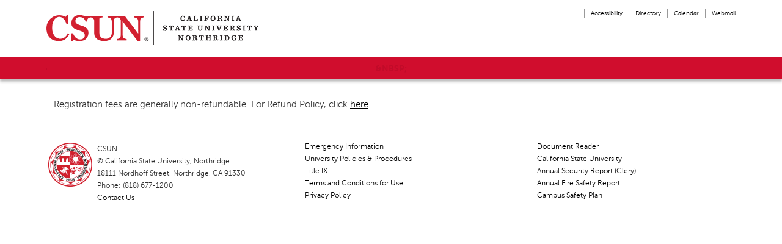

--- FILE ---
content_type: text/html; charset=utf-8
request_url: https://engage.csun.edu/Alumni_MMC_Cooking_Pizza_2022
body_size: 5202
content:
<!DOCTYPE html><html id="HTML" xmlns="http://www.w3.org/1999/xhtml" lang="en-us">
<head id="PageHead"><title>
	Alumni and MMC Cooking Workshop: Pizza 2022
</title><meta http-equiv="Content-Type" content="text/html; charset=UTF-8" /><meta content="http://schemas.microsoft.com/intellisense/ie5" name="vs_targetSchema" /><link rel="stylesheet" href="/stylesheet55.637213781907570000.css?id=55&nodefaults=1&iuqt=1" type="text/css" />
<link rel="stylesheet" href="/stylesheet57.637689846556500000.css?id=57&nodefaults=1&iuqt=1" type="text/css" />
<link rel="stylesheet" href="/stylesheet56.637213783221630000.css?id=56&nodefaults=1&iuqt=1" type="text/css" />
<link rel="stylesheet" href="/Client/Styles/IE8Menu.css?&iuqt=1" type="text/css" />
<link rel='SHORTCUT ICON' href='images/FavIcon.ico' type='image/x-icon' /><link rel='ICON' href='images/FavIcon.ico' type='image/x-icon' /><meta charset="utf-8">
<meta http-equiv="X-UA-Compatible" content="IE=edge">
<meta name="viewport" content="width=device-width, initial-scale=1.0, maximum-scale=1.0, user-scalable=no">



<!-- Google tag (gtag.js) -->
<script async src="https://www.googletagmanager.com/gtag/js?id=G-T9RYP4DKDX"></script>
<script>
  window.dataLayer = window.dataLayer || [];
  function gtag(){dataLayer.push(arguments);}
  gtag('js', new Date());

  gtag('config', 'G-T9RYP4DKDX');
</script>



<!-- Google Tag Manager -->
<script>(function(w,d,s,l,i){w[l]=w[l]||[];w[l].push({'gtm.start':
new Date().getTime(),event:'gtm.js'});var f=d.getElementsByTagName(s)[0],
j=d.createElement(s),dl=l!='dataLayer'?'&l='+l:'';j.async=true;j.src=
'https://www.googletagmanager.com/gtm.js?id='+i+dl;f.parentNode.insertBefore(j,f);
})(window,document,'script','dataLayer','GTM-PQH6VHFM');</script>
<!-- End Google Tag Manager -->
<base id="baseId" target="_self"></base><meta name="last-modified" content="10/24/2022 6:14:38 PM" /></head>
<body id="BodyId" style="margin: 0px; padding: 0px; border: 0px">
    <form method="post" action="/Alumni_MMC_Cooking_Pizza_2022" onsubmit="javascript:return WebForm_OnSubmit();" id="form1">
<div class="aspNetHidden">
<input type="hidden" name="ScriptManager1_HiddenField" id="ScriptManager1_HiddenField" value="" />
<input type="hidden" name="__EVENTTARGET" id="__EVENTTARGET" value="" />
<input type="hidden" name="__EVENTARGUMENT" id="__EVENTARGUMENT" value="" />
<input type="hidden" name="__VIEWSTATE" id="__VIEWSTATE" value="RJcmbbKxzSJbzRsOdzhcAkCnee8yXGoP/ulFvvnOs5gZfs8xjxuObpj02an/AR/jqNg8pr7NCacge8Re5GyTYydZqnPPAsdVwQ2nMEqAoBcBjCGYbP9OoqIVO9w9VAmkaNujHsi478PSCG9wVS/APM5KHZOkPiHyvJW+af6ofzuRgFzOJpJx4QexjBVbuQRi5FlmrO65nJuBw3MQoOdioymeIni4bl7TThGANEpEjRObvfQU9SYlbdow1ecf87Gf8x6US55N69p/nMWqCKXSD+FDSW84hesl3RecxE07HgDF5j120ZPdDV+8qvJ9+XiZbADURCai/fVfe45WwO1aQJu2okI+EWZ/[base64]" />
</div>

<script type="text/javascript">
//<![CDATA[
var theForm = document.forms['form1'];
if (!theForm) {
    theForm = document.form1;
}
function __doPostBack(eventTarget, eventArgument) {
    if (!theForm.onsubmit || (theForm.onsubmit() != false)) {
        theForm.__EVENTTARGET.value = eventTarget;
        theForm.__EVENTARGUMENT.value = eventArgument;
        theForm.submit();
    }
}
//]]>
</script>


<script src="/WebResource.axd?d=pynGkmcFUV13He1Qd6_TZIh1DM5P4uHxpBHZfBsEyF3RERn8W1woHJsXCCCPgBajYa4YtM6WgEByqj2bL9K4Jw2&amp;t=638901392248157332" type="text/javascript"></script>


<script src="/Client/Scripts/API/BBAPI-min.js?bbjsversion=7.2.9.1700" type="text/javascript"></script>
<script src="/Client/Scripts/Bbnccore-min.js?bbjsversion=7.2.9.1700" type="text/javascript"></script>
<script type="text/javascript">
//<![CDATA[
var LOGGEDIN = "";//]]>
</script>

<script src="/Client/Scripts/jquery/3.7.1/jquery.min.js" type="text/javascript"></script>
<script src="/Client/Scripts/jqueryui/1.14.0/jquery-ui.js" type="text/javascript"></script>
<script type="text/javascript">
//<![CDATA[
BLACKBAUD.netcommunity.jQuery.setVersionReference();//]]>
</script>

<script src="/Client/Scripts/jquery/jquery.validate.js" type="text/javascript"></script>
<script src="/Client/Scripts/jquery/additional-methods.js" type="text/javascript"></script>
<script src="/Client/Scripts/jquery/jquery.maskedinput-1.1.4.js" type="text/javascript"></script>
<script type="text/javascript">
//<![CDATA[
ROOT_PATH = 'https://engage.csun.edu/'; BLACKBAUD.api.pageInformation.rootPath = 'https://engage.csun.edu/';BLACKBAUD.netcommunity.WebMethodsURL = 'https://engage.csun.edu/webservices/webmethods.asmx';BLACKBAUD.netcommunity.images = BLACKBAUD.netcommunity.images || {}; BLACKBAUD.netcommunity.images.imageUrlPrefix = 'https://engage.csun.edu/view.image?id=';modallvl = 0; ;var isIE = (window.ActiveXObject || "ActiveXObject" in window);;var DebugMode = false; ;var isAdminPage = false;;BLACKBAUD.netcommunity.bbAppFxRoot = 'https://s20abnc02web01.sky.blackbaud.com/21774nc';;BLACKBAUD.netcommunity.bbAppFxDB = '946262fe-e8c3-4413-aba8-5ce3fe4bc35c';;BLACKBAUD.netcommunity.PageID = 1063; BLACKBAUD.api.pageInformation.pageId = 1063;;//]]>
</script>

<script src="/ScriptResource.axd?d=x6wALODbMJK5e0eRC_p1LfWTudSmwd58GZRqfS0Lg2nsyi7Db6Ea3hb4Dr0QfCZBaGWaeM95_7m_egBI1NggwxIobDUioIHMrYbCav-1mD6JNR4RGevCsV64TNkX_71N0&amp;t=ffffffffec54f2d7" type="text/javascript"></script>
<script src="/ScriptResource.axd?d=P5lTttoqSeZXoYRLQMIScACB-2YyB9nKg43vHQRZgqRPogkcaMqPXWAn7odnScbuiqmY7vbdRNd2Pzsx9vui3mRenU6MleH9ef9s_3VnwDtYQEOqCf90d-fEcGuaEXMR0&amp;t=ffffffffec54f2d7" type="text/javascript"></script>
<script src="/Client/Scripts/webkit.js" type="text/javascript"></script>
<script type="text/javascript">
//<![CDATA[
function WebForm_OnSubmit() {
BLACKBAUD.netcommunity.setBrowserDateTimeForServer('hidBrowserDateTime');
return true;
}
//]]>
</script>

<div class="aspNetHidden">

	<input type="hidden" name="__VIEWSTATEGENERATOR" id="__VIEWSTATEGENERATOR" value="8CAEDFE0" />
	<input type="hidden" name="__VIEWSTATEENCRYPTED" id="__VIEWSTATEENCRYPTED" value="" />
</div>
        
        <script type="text/javascript">
//<![CDATA[
Sys.WebForms.PageRequestManager._initialize('ScriptManager1', 'form1', [], [], [], 90, '');
//]]>
</script>

        <div class="layout-csun">
<div class="layout-csun--header"><header class="header" role="banner">
<!-- Google Tag Manager (noscript) --><noscript><iframe height="0" src="https://www.googletagmanager.com/ns.html?id=GTM-PQH6VHFM" style="display: none; visibility: hidden;" width="0"></iframe></noscript><!-- End Google Tag Manager (noscript) -->
<p id="logomobile" style="margin: 18px 0 0px 0;"><a href="https://www.csun.edu"><img alt="California State University, Northridge" height="56" src="https://engage.csun.edu/image/logos/csunmark_registered_01_31_2019_v4.png" width="347" /></a></p>

</header></div>
<div class="layout-csun--header-right nav-dropdown__container">

<div id="utilityMenu">

<!--START MENU-->
<ul class="menu"><li class=" menuItem1 first menu--leaf leaf"><a href="http://www.csun.edu/universal-design-center">Accessibility</a></li><li class=" menuItem2 menu--leaf leaf"><a href="https://cmsweb.csun.edu/psc/CNRPRD/EMPLOYEE/EMPL/c/NR_SR_CAMPUS_COMMUNITY.NR_PEOPLESRCH_CMP.GBL?&amp;">Directory</a></li><li class=" menuItem3 menu--leaf leaf"><a href="https://www.csun.edu/calendar">Calendar</a></li><li class="menuItem4 last menu--leaf leaf"><a href="https://www.csun.edu/it/webmail">Webmail</a></li></ul>




<!--END MENU--></div>
<div id="gSearch"></div>
</div>
</div>
<div class="layout-csun--navbar">
<div class="menu-block-wrapper">

<!--START MENU-->
<ul class="menu root-level"><li class="menuItem1 first last hideme"><a>&amp;nbsp;</a></li></ul>




<!--END MENU--></div>
</div>
<div class="main-slideshow"></div>
<div class="layout-csun content-area">
<div class="layout-csun--supplementary"></div>
<div class="layout-csun--columns layout-csun--content-none"></div>
<div class="layout-csun--columns layout-csun--content-none"></div>
<div class="layout-csun--columns layout-csun--content-right">
<p>Registration fees are generally non-refundable. For Refund Policy, click <a href="https://www.csun.edu/foundation/csun-foundation-refund-policy">here</a>.</p>

</div>
<div class="layout-csun--columns layout-csun--content-none"></div>
<div class="layout-csun--sidebar-right sidebar">
</div>
</div>
<div class="layout-csun">
<div class="footer-third first">
<p><img alt="CSUN Seal" height="72" src="https://engage.csun.edu/image/footer-seal.png" style="float: left;" width="72" /></p>
<p style="margin-left: 80px; font-size: 12px;">CSUN<br /> &copy; California State University, Northridge <br /> 18111 Nordhoff Street, Northridge, CA 91330 <br />Phone: (818) 677-1200 <br /><a href="http://www.csun.edu/contact">Contact Us</a></p>

</div>
<div class="footer-third">
<ul class="generic_footer" style="list-style: none; font-size: 12px;">
<li><a href="http://www.csun.edu/emergency/">Emergency Information</a></li>
<li><a href="http://www.csun.edu/afvp/university-policies-procedures/">University Policies &amp; Procedures</a></li>
<li><a href="https://www.csun.edu/eqd/title-ix-gender-equity-and-sexual-misconduct">Title IX</a></li>
<li><a href="https://www.csun.edu/sites/default/files/900-12.pdf">Terms and Conditions for Use</a></li>
<li><a href="https://www.csun.edu/it/privacy">Privacy Policy</a></li>
</ul>

</div>
<div class="footer-third last">
<ul class="generic_footer" style="list-style: none; font-size: 12px;">
<li><a href="/it/document-viewers">Document Reader</a></li>
<li><a href="https://www.calstate.edu/">California State University</a></li>
<li><a href="http://www.csun.edu/sites/default/files/clery-report.pdf">Annual Security Report (Clery)</a></li>
<li><a href="https://www.csun.edu/sites/default/files/Annual-Fire-Safety-Report.pdf">Annual Fire Safety Report</a></li>
<li><a href="https://www.csun.edu/annual-campus-safety-plan">Campus Safety Plan</a></li>
</ul>

</div>
</div>
<div>


</div>
        
    <input type="hidden" name="hidBrowserDateTime" id="hidBrowserDateTime" />

<script type="text/javascript">
//<![CDATA[
var BBNCAnalyticsURL = BuildBBNCAnalyticsURL('https://engage.csun.edu/Alumni_MMC_Cooking_Pizza_2022', 'pagename;pid', 'Event+-+ALUM+Magaram+Cooking+Workshop%3a+Pizza;1063');//]]>
</script>
<script async="true" src="https://www.googletagmanager.com/gtag/js?id=G-KE67ZR70K8"></script>
<script>
  window.dataLayer = window.dataLayer || [];
  function gtag(){dataLayer.push(arguments);}
  gtag('js', new Date());

  gtag('config', 'G-KE67ZR70K8');
</script></form>
</body>
</html>


--- FILE ---
content_type: text/css; charset=utf-8
request_url: https://engage.csun.edu/stylesheet57.637689846556500000.css?id=57&nodefaults=1&iuqt=1
body_size: 5029
content:
.middlebtn{color:#d22030;!important;background-color:#f8f7ed;border:2px solid #d22030;text-transform:uppercase;font-size:.8rem;font-weight:900;border-radius:0;display:inline-block;text-decoration:none;padding:8px 0 8px 0;text-align:center;margin:.4rem;width:38%;display:block;-webkit-border-radius:4px;-moz-border-radius:4px;border-radius:4px}a.middlebtn:link,a.middlebtn:visited{color:#d22030}a.middlebtn:hover{background-color:#d22030;color:#fff}.flexme{display:flex;justify-content:center;flex-wrap:wrap}@media only screen and (max-width:769px){.flexme{display:flex;justify-content:center;flex-wrap:wrap;flex-direction:column;justify-content:center;margin-bottom:1rem}}@media only screen and (max-width:769px){.middlebtn{width:94%}}.content-area{margin-bottom:12px}*-------CONTRAST FIX FOR GLOBAL NAVIGATION------------*/ .menu-block-wrapper{background:#000000;}.mainpagesearchslider p.overlayslider{position:absolute;text-align:center;font-weight:bold;font-size:3.25 rem !important;color:#fff;padding:0 25px;text-shadow:1px 1px #000;width:100%;border-radius:0 0 10px 10px}h2 a:link{text-decoration:none}.footerBox h4{font-family:museo_sans_500,Verdana,Tahoma,"DejaVu Sans",sans-serif;color:#fff; margin:0; background-color:#333; !important;padding:.6em;border-radius:0;font-size:18px; font-weight:500;line-height:normal; }h4{margin:0;background-color:#333; !important}h5{margin:.5rem}h2 a:link,h2 a:visited{color:#ffff !important}@media only screen and (max-width:768px){h2 a:link,h2 a:visited{color:#ffff !important}.hovereffect .overlay{background-color:rgba(160,47,29,.9) !important}.hovereffect a.info{-webkit-transform:none;-ms-transform:none;transform:none;-webkit-transition:none;transition:none;opacity:100}}.hovereffect a.info{background-color:rgba(160,47,29,.9) !important}.contentOverlay{font-size:95%;line-height:20px;font-family:'museo_sans_300',Arial,Helvetica,sans-serif;color:#303030;box-sizing:border-box;outline:none;position:relative;width:101% !important;padding:233px 0 0 !important}option{overflow-wrap:normal}.darkBoxForm .otherInputWrapper input[type="text"]{margin:0;text-align:center;padding:1.2rem}.layout-csun--content-right~.layout-csun--content-none{display:none}.hovereffect .overlay{width:100%;height:100%;position:absolute;overflow:hidden;top:0;left:0;background-color:rgba(75,75,75,0);-webkit-transition:all .4s ease-in-out;transition:all .4s ease-in-out}body{color:#303030}.hovereffect .overlay{width:100%;height:100%;position:absolute;overflow:hidden;top:0;left:0;background-color:rgba(75,75,75,0);-webkit-transition:all .4s ease-in-out;transition:all .4s ease-in-out}.hovereffect h2{text-transform:uppercase;color:#fff;text-align:center;position:relative;font-size:22px;font-weight:500;line-height:1.4em;padding:10px;background:rgba(0,0,0,.6);-webkit-transform:translateY(45px);-ms-transform:translateY(45px);transform:translateY(95px);-webkit-transition:all .4s ease-in-out;transition:all .4s ease-in-out}.slidecaption{xtext-shadow:0 3px 7px #000,0 3px 7px #000,0 3px 2px #000;xtext-shadow:0 3px 7px #000,0 3px 7px #000;background-color:#333;padding:.75rem;max-width:590px;border-radius:6px;background:rgba(0,0,0,.4)}.slidecaption p{color:#fff;font-size:1.6rem;margin-top:.5rem;line-height:1.4;xtext-shadow:0 2px 3px #000,0 2px 3px #000,0 2px 3px #000;0 2px 3px #000000;0 2px 3px #000000}.mainpagesearchslider p.overlayslider{text-shadow:0 2px 5px #000,0 2px 5px #000,0 2px 5px #000;color:#fff;font-size:1rem;letter-spacing:.09rem;line-height:1.2rem;background-color:#333;overflow:hidden;display:block;width:95%;margin:0;position:absolute;left:6px;top:70px;background-color:rgba(75,75,75,.7);padding:.5rem;border-radius:0 0 10px 10px}.mainpagesearchslider p.overlayslider a{text-shadow:0 2px 5px #000,0 2px 5px #000,0 2px 5px #000;color:#fff;font-size:1rem;letter-spacing:.01rem;line-height:1.2rem;text-decoration:none;padding:.25rem;overflow:hidden}*---------POSITION TEXT FIX FOR 3 LINE CAROUSEL ----------------*/ .mainpagesearchslider p.overlayslider.threeline{position:absolute !important;top:70px !important;;}*---------POSITION TEXT FIX FOR 2 LINE CAROUSEL ----------------*/ .mainpagesearchslider p.overlayslidertwoline{position:absolute;left:6px;top:90px;}*---------POSITION TEXT FIX FOR 1 LINE CAROUSEL ----------------*/ .mainpagesearchslider p.overlayslider.oneline{position:absolute;!important;top:105px !important;}.slick-dots{display:none}.thirdDesignationTile h3{font-size:1.8rem !important;line-height:2.2rem;font-weight:900}.thirdDesignationTile h3 a:link{color:#55565a;text-decoration:none}.thirdDesignationTile h3 a:visited{color:#55565a;text-decoration:none}.thirdDesignationTile h3 a:hover{color:#d22030;text-decoration:none}.thirdDesignationTile h3 a:active{color:#d22030;text-decoration:none}label{margin:.4rem 0 .4rem .4rem;font-size:1.1rem;font-weight:400}select{font-size:100%;font-size:16px;padding:4px 0 4px 8px !important;margin:4px 0 16px 0 !important;background-color:#e9e8e8}.darkBoxForm select,.darkBoxForm input[type="text"]{color:#222;border-radius:0 !important;border:0 !important;font-size:1.1rem;font-weight:400}input[type=button]{font-size:110%;border:none;text-decoration:none;color:#fff;margin:12px 12px;cursor:pointer;-webkit-border-radius:6px;-moz-border-radius:6px;border-radius:6px;background-color:#8b0000;background:#c70d28;background:-moz-linear-gradient(top,#c70d28 0%,#89040d 100%);background:-webkit-linear-gradient(top,#c70d28 0%,#89040d 100%);background:linear-gradient(to bottom,#c70d28 0%,#89040d 100%);filter:progid:DXImageTransform.Microsoft.gradient(startColorstr='#c70d28',endColorstr='#89040d',GradientType=0);-webkit-box-shadow:0 4px 6px -1px rgba(0,0,0,.28);-moz-box-shadow:0 4px 6px -1px rgba(0,0,0,.28);box-shadow:0 4px 6px -1px rgba(0,0,0,.28)}.Ev2_PriceTypesHeader{font-size:80%;margin:12px 0 16px 0;color:#000 !important;background-color:#000 !important}.Ev2_PriceTypesTable{background-color:#000 !important}.Ev2_PriceTypesHeader span{font-size:130% !important;font-weight:900;margin:12px 0 8px 0;color:#5a5a5a !important;xborder-bottom:1px solid #ccc;display:block !important}.payment-form #cancelButton{float:none;font-size:18px;color:#fff important}.Ev2_PriceTypesCell span{font-size:110%;margin:0;color:#000 !important}.Ev2_TitleLabel{font-size:140%;font-weight:900;margin:10px 0 8px 0 !important}.Ev2_DateLabel{display:block !important;font-size:120% !important;margin:8px 0 8px 0 !important}.Ev2_TimeLabels{font-size:120%;margin:0 0 10px 0}.Ev2_DescriptionContainer{display:block;font-size:100%;margin:10px 0 10px 0 !important;padding:12px 12px 12px 12px !important;line-height:1.4rem !important;background-color:#f9f9f9 !important;border:1px solid #ccc !important;-webkit-border-radius:6px;-moz-border-radius:6px;border-radius:6px}.Ev2_RegistrantContainer{clear:both;background-color:#fbfbfb !important;padding:30px !important;border:1px solid #b0b0b0 !important;-webkit-border-radius:6px !important;-moz-border-radius:6px !important;border-radius:6px !important;margin:0 0 20px 0 !important;float:left;-webkit-box-shadow:0 2px 12px 1px rgba(0,0,0,.25);-moz-box-shadow:0 2px 12px 1px rgba(0,0,0,.25);box-shadow:0 2px 12px 1px rgba(0,0,0,.25)}.Ev2_RegistrationEventTitle{font-size:140% !important;margin:12px 0 4px 0 !important;display:block !important;font-weight:900}.Ev2_RegistrationEventDate{font-size:120% !important;margin:0 0 4px 0 !important;float:left !important}.Ev2_RegistrationEventTime{font-size:120% !important;margin:0 0 10px 0 !important;float:left !important;clear:both}.Ev2_RegistrantEventHeader{margin:0 0 4px 0 !important;display:block;font-size:120% !important;color:#980c0c;font-weight:900}.Ev2_RegistrantHeader{margin:0 !important;display:block;font-size:110%}.Ev2_RegistrantTextBox{width:40% !important;margin:4px 0 10px 0 !important;display:block}.Ev2_SummaryHeader{color:#fff !important;font-size:120% !important;margin:0 0 0 0 !important;padding:12px 0 12px 8px !important;background-color:#666 !important}.Ev2_SummaryContainer{float:left;width:100%;display:block;margin-top:20px !important;padding-bottom:1em;background-color:#fff !important;font-size:110% !important;border:1px solid #333 !important;-webkit-border-radius:6px !important;-moz-border-radius:6px !important;border-radius:6px !important;margin-bottom:20px !important;-webkit-box-shadow:0 2px 12px 1px rgba(0,0,0,.25);-moz-box-shadow:0 2px 12px 1px rgba(0,0,0,.25);box-shadow:0 2px 12px 1px rgba(0,0,0,.25)}.Ev2_SummaryRow{display:table-row;padding-bottom:.1rem;padding-top:.1rem}.Ev2_SummaryCell{display:table-cell;margin-top:10px !important;padding:.5em 0 .5em .5em}.Ev2_AttributesItemName{margin:1em 0 1rem 0;padding:1em 0 1rem 0;font-weight:900}.Ev2_AttributesRegistrantNumberLabel{margin-bottom:.6rem;display:block;font-size:1.2rem}span.AdditionalDonation_Heading{float:left !important;width:100% !important;margin:6px 0 12px 0 !important;padding:1em 0 1em 0 !important;border-top:2px solid #ccc !important;background-color:#fff !important;font-weight:900}.AdditionalDonation_Caption{float:left !important;margin-top:0 !important;background-color:#fff !important}.AdditionalDonation_Currency{float:left !important;margin:0 4px 0 12px !important}.AdditionalDonation_Amount{float:left !important;margin:0 20px 0 0 !important}.AdditionalDonation_Designation{float:left !important;margin:0 0 0 0 !important;width:180px}.Ev2_PriceTypesRow{border:1px solid #ccc !important;float:left !important;width:100% !important;padding:0 0 0 0 !important}ol.BBEventRegSequenceMap{display:none !important}@media screen,mobile,print{*.BBSequenceMap{display:none !important}}div.progress-bar-wrapper progress-bar{display:none !important}.mini-donation{-webkit-box-shadow:0 7px 22px 3px rgba(0,0,0,.75);-moz-box-shadow:0 7px 22px 3px rgba(0,0,0,.75);box-shadow:0 7px 22px 3px rgba(0,0,0,.75);border:1px solid #494949;background:-moz-linear-gradient(top,rgba(96,96,96,.5) 0%,rgba(96,96,96,.51) 1%,rgba(66,66,66,1) 100%);background:-webkit-linear-gradient(top,rgba(96,96,96,.5) 0%,rgba(96,96,96,.51) 1%,rgba(66,66,66,1) 100%);background:linear-gradient(to bottom,rgba(96,96,96,.5) 0%,rgba(96,96,96,.51) 1%,rgba(66,66,66,1) 100%);filter:progid:DXImageTransform.Microsoft.gradient(startColorstr='#80606060',endColorstr='#424242',GradientType=0)}.mini-donation .md-top ul li a{background-color:#333;color:#fff;display:block;text-decoration:none}a.button{-webkit-appearance:none !important}.mini-donation .md-top h3{color:#fff;background-color:#333;text-shadow:0 2px 2px rgba(0,0,0,.59);font-size:1.8rem}.mainpageslider{-webkit-box-shadow:0 2px 6px -1px rgba(0,0,0,.75);-moz-box-shadow:0 2px 6px -1px rgba(0,0,0,.75)q;box-shadow:0 2px 6px -1px rgba(0,0,0,.75)}.slider-tabs a{background-color:#e6e6e6}.mainpagesearchslider img{-webkit-box-shadow:0 2px 3px 0 rgba(0,0,0,.5);-moz-box-shadow:0 2px 3px 0 rgba(0,0,0,.5);box-shadow:0 2px 3px 0 rgba(0,0,0,.5);margin:6px}.myButton{background-color:#cf0a2c;-moz-border-radius:6px;-webkit-border-radius:6px;border-radius:6px;border:1px solid #cf0a2c;display:inline-block;cursor:pointer;color:#fff;font-family:Trebuchet MS;font-size:19px;padding:12px 37px;text-decoration:none;text-shadow:0 1px 0 #810e05}.contentOverlay{position:relative;width:100%;padding:211px 25px 5px}.fund_detail_main{margin-bottom:0;font-size:2.4rem;padding-left:20px !important}.fund_detail_description{margin-top:0}.fund_detail_banner_text_bg{background:-moz-linear-gradient(top,rgba(76,76,76,.7) 0%,rgba(75,75,75,.7) 1%,rgba(19,19,19,.88) 100%);background:-webkit-linear-gradient(top,rgba(76,76,76,.7) 0%,rgba(75,75,75,.7) 1%,rgba(19,19,19,.88) 100%);background:linear-gradient(to bottom,rgba(76,76,76,.7) 0%,rgba(75,75,75,.7) 1%,rgba(19,19,19,.88) 100%);filter:progid:DXImageTransform.Microsoft.gradient(startColorstr='#b34c4c4c',endColorstr='#e0131313',GradientType=0)}.progress-bar-wrapper{background-color:#000;background:#545454;background:-moz-linear-gradient(top,rgba(84,84,84,1) 0%,rgba(0,0,0,1) 100%);background:-webkit-linear-gradient(top,rgba(84,84,84,1) 0%,rgba(0,0,0,1) 100%);background:linear-gradient(to bottom,rgba(84,84,84,1) 0%,rgba(0,0,0,1) 100%);filter:progid:DXImageTransform.Microsoft.gradient(startColorstr='#545454',endColorstr='#000000',GradientType=0);-webkit-box-shadow:0 7px 8px 0 rgba(0,0,0,.52);-moz-box-shadow:0 7px 8px 0 rgba(0,0,0,.52);box-shadow:0 7px 8px 0 rgba(0,0,0,.52);display:none}ul.progress-bar li a{color:#fff;font-size:16px;padding-left:2em;font-weight:bold;text-decoration:none}ul.progress-bar li a span.menuNumber{color:#333;display:inline-block;height:42px;width:42px;color:#333;background:#d00d2d;background-color:#bdbcbc;text-align:center;line-height:42px;border-radius:21px;margin-right:3px;font-weight:bold;font-size:1.2rem;border:1px solid #333}.menu-block-wrapper .menu--leaf a{color:#fff;text-shadow:#000 1px 1px 0;text-decoration:none}.overlay h2.hoverme a:link{color:#30ee73 !important;text-decoration:none;margin:0;padding:0}.overlay h2.hoverme a:visited{color:#333 !important;text-decoration:none;margin:0;padding:0}.overlay h2.hoverme a:hover{color:#f5e37e !important;text-decoration:none;margin:0;padding:0}.overlay h2.hoverme a:active{color:#f5e37e !important;text-decoration:none;margin:0;padding:0}.BBFormTitle{display:none !important}.SubscriptionFormListHeaderTitle{display:none !important}.mini-donation-sidebar{background-color:rgba(255,255,255,.8);border-radius:4px;box-shadow:0 0 4px 2px rgba(119,119,119,.27);padding:1rem 1rem 2rem;text-align:center;transform:translateY(-50%);width:auto;z-index:10;margin-bottom:-7.5rem;margin-top:11rem}.mini-donation-sidebar .md-top h3{margin:0 0 .5rem}.mini-donation-sidebar .md-top ul{margin:0 0 1rem;padding:0}.mini-donation-sidebar .md-top ul li{display:inline-block;margin:.5rem .25rem}.mini-donation-sidebar .md-top ul li a{background-color:#333;color:#fff;display:block;text-decoration:none}.mini-donation-sidebar .md-top ul li a.active{background-color:#cf0a2c}.mini-donation-sidebar .md-bottom input{display:block;margin:0 auto 2rem;width:80%;padding:.5rem}.mini-donation-sidebar .md-bottom .button{color:#fff;text-decoration:none}@media(max-width:950px){.mini-donation{position:relative;right:0;top:0;transform:none}.mini-donation-sidebar .md-bottom input{width:200px}}.darkBoxForm{background-color:#460 !important}ul#givingDetailsTabs li.active{background-color:#4d4d4d;background-color:#d22030 !important}ul#givingDetailsTabs a{font-size:1.4rem;text-decoration:none;line-height:3em;color:#222;font-weight:bold;padding:1.4rem 2.6rem}.taRight img{display:none}.SubscriptionFormListHeaderTitle{display:none}table.BBFormTable{font-size:1.1rem !important}td.BBFieldCaption !important{text-align:left;width:100%;}td.BBMembershipSubCategoryFieldCaption !important{text-align:left;width:100%;background-color:#000;}table.BBMembershipCategoryTable .BBMembershipSubCategoryFieldCaption !important{background-color:#000;}table.BBFieldCaption !important{text-align:left;width:100%;background-color:#446600;}#PC2719_EmailAddressBBLabel{margin:0 0 10px 8px}#PC2719_lblTxtEnterEmail{margin:0 0 10px 0}.BSubscriptionFormMessage{display:block;padding:0 0 6px 0;margin:0 0 4px 0}.SubscriptionFormMessage{font-size:1.2rem;line-height:1.6rem;margin:0 0 2px 0}#PC2882_lblTxtAdditionalContribution{padding:6px 0 6px 0;margin:120px 0 4px 0}#PC2882_chkGOM{padding:0 0 0 0;margin:30px 0 30px 0;border:1px solid #666}#PC2882_tr_GOM{padding:0 0 0 0;margin:20px 0 20px 0;border:1px solid #666;xbackground-color:#f00}.wsNowrap{padding:10px 0 10px 0;margin:20px 0 20px 0;border:1px solid #c8c8c8;display:block;-webkit-border-radius:6px;-moz-border-radius:6px;border-radius:6px;background-color:#f6f6f6}.BBMembershipCategorySeparator{border:1px dashed #ccc}#PC2882_txt_AdditionalDonation{width:20%}#PC2882_btn_Next{margin:30px 0 30px 0}.BBMembershipCategoryListStart,.BBMembershipCategoryListEnd{width:80%}.DonationFormTable table .DonationFieldControlCell{padding-top:0 !important}.BBFieldCaption{text-align:left;width:100%;background-color:#460 !important}#PC2882_rpMemCategory_lbl_SubCategory_4{margin:0 0 0 0 !important;padding:0 0 0 -25px !important}#PC2882_tr_AdditionalContrib{padding:20px 0 20px 0;margin:20px 0 20px 0;border:1px solid #c8c8c8;display:block;-webkit-border-radius:6px;-moz-border-radius:6px;border-radius:6px;background-color:#f6f6f6}.BBListingHeading{font-size:120%;font-weight:900;padding:8px 0 8px 8px !important;margin:20px 0 20px 0 !important;display:block !important;color:#d22030;color:#fff;background-color:#55565a !important;border:1px solid #ccc !important;-webkit-border-radius:6px;-moz-border-radius:6px;border-radius:6px}.BBFormValidatorSummary{background-color:#fff;color:#f00;text-align:left}#PC3172_rdoGiftType tr{display:block}.generic_footer a{text-decoration:none}.generic_footer a:hover{text-decoration:underline}.hideme{color:#c10b29}select.AdditionalDonation_Designation{display:none !important}.inline-error{font-size:1rem;line-height:1;display:block;position:relative;top:-10px}.amountButtons+.inline-error{clear:both;top:0}

--- FILE ---
content_type: application/javascript
request_url: https://engage.csun.edu/Client/Scripts/Bbnccore-min.js?bbjsversion=7.2.9.1700
body_size: 15740
content:
var BLACKBAUD=BLACKBAUD||{};BLACKBAUD.netcommunity={jQuery:{setVersionReference:function(){if(jQuery){var e="v"+jQuery().jquery.replace(/\./gi,"_");var h=e.slice(0,e.lastIndexOf("_"));var b=parseInt(e.slice(e.lastIndexOf("_")+1,e.length),10);var f="latestVersion";if(e.split("_").length!==3){h=e;b=0;e+="_"+b}this[h]=jQuery;var a=false;for(var d=b;d>=0;d--){var g=h+"_"+d;if(this.compatibility[g]===false&&g==e){a=d}else{if(this.compatibility[g]===false&&g!=e){break}}var c;if(a===false){c=function(){return BLACKBAUD.netcommunity.jQuery[h].apply(null,arguments)};BLACKBAUD.netcommunity.jQuery[h].extend(c,BLACKBAUD.netcommunity.jQuery[h])}else{if(d!=b){c=function(){return BLACKBAUD.netcommunity.jQuery[h+"_"+a].apply(null,arguments)};BLACKBAUD.netcommunity.jQuery[h+"_"+a].extend(c,BLACKBAUD.netcommunity.jQuery[h+"_"+a])}else{c=jQuery}}this[g]=c;this[f]=c}}},compatibility:{}},Platform:{}};
BLACKBAUD.netcommunity.api=BLACKBAUD.netcommunity.api||{};BLACKBAUD.netcommunity.api.DonationConfirmation={add:function(a){this.list[this.list.length]=a},list:[],run:function(a){for(var b=0;b<this.list.length;b++){this.list[b](a)}}};

var UNDEF='undefined';var ROOT_PATH='';var bbnc=BLACKBAUD.netcommunity;BLACKBAUD.netcommunity.shell=new function(){this.viewport=new function(){this.north=null;this.center=null;this.south=null;this.formViewport=null;};}
function fadeElementIn(oel,duration){if(!oel){return}
if(typeof(oel.style)!=UNDEF){if(typeof(oel.style.filter)!=UNDEF){oel.style.display="none";oel.style.visibility="hidden";oel.style.filter="progid:DXImageTransform.Microsoft.Fade(duration="+duration+")";oel.filters[0].Apply();oel.style.visibility="visible";oel.style.display="inline";oel.style.zIndex=999;oel.filters[0].Play();}else{oel.style.visibility="visible";oel.style.display="inline";}}}
function showIt(oel){if(typeof(oel)!=UNDEF&&oel!=null&&typeof(oel.style)!=UNDEF){oel.style.visibility="visible";oel.style.display="inline";}}
function hideIt(oel){if(typeof(oel)!=UNDEF&&oel!=null&&typeof(oel.style)!=UNDEF){oel.style.visibility="hidden";oel.style.display="none";}}
function getAbsPos(el){var offsetTrail=el;var offsetLeft=0;var offsetTop=0;while(offsetTrail){offsetLeft+=offsetTrail.offsetLeft;offsetTop+=offsetTrail.offsetTop;offsetTrail=offsetTrail.offsetParent;}
if(navigator.userAgent.indexOf("Mac")!=-1&&typeof(document.body.leftMargin)!=UNDEF){offsetLeft+=document.body.leftMargin;offsetTop+=document.body.topMargin;}
return{left:offsetLeft,top:offsetTop};}
function getElement(id){var d=document;return d.getElementById?d.getElementById(id):d.all?d.all[id]:d.layers[id];}
function browseURL(sURL){window.open(sURL,'browsePreview');return;}
function browseURLSelf(sURL){window.open(sURL,'_self');return;}
function popupURL(sURL){window.open(sURL,'_blank');return;}
function confirmPrompt(PostBackToCtlName,PostBackEventArg,prompt,sourceControl){var confirmed=window.confirm(prompt);if(confirmed){__doPostBack(PostBackToCtlName,PostBackEventArg);if(sourceControl){$(sourceControl).attr('onclick','');$(sourceControl).click(function(e){e.preventDefault();});};}}
var iGallerySelectedID=0
function galleryRadioSelected(radio,recID){iGallerySelectedID=recID
unCheckOtherDGRadios(radio);if(window.OnGalleryRadioSelected){window.OnGalleryRadioSelected(recID)}}
function unCheckOtherCBsInRepeater(chk,repeaterid){if(chk.checked){var otherChks=document.getElementById(repeaterid).getElementsByTagName('input');var rowCount=otherChks.length;for(var index=0;index<rowCount;index++){var elem=otherChks[index];if((elem!=null)&&(elem!=chk)&&(elem.parentNode!=null)&&chk.parentNode.cellIndex==elem.parentNode.cellIndex){elem.checked=false;}}}}
function unCheckOtherCBsInColumn(chk)
{if(chk.checked){var otherChks=chk.parentNode.parentNode.parentNode.getElementsByTagName('input');var rowCount=otherChks.length;for(var index=0;index<rowCount;index++)
{var elem=otherChks[index];if((elem!=null)&&(elem!=chk)&&(elem.parentNode!=null)&&chk.parentNode.cellIndex==elem.parentNode.cellIndex)
{elem.checked=false;}}}}
function unCheckOtherDGRadios(radio){var otherRadios=radio.parentNode.parentNode.parentNode.getElementsByTagName('input');var rowCount=otherRadios.length;var index;var elem;for(index=0;index<rowCount;index++){elem=otherRadios[index];if((elem!=null)&&(elem!=radio)){elem.checked=false;}}}
function Page_BBValidate(ValidationGroup){var i;var j=0;if(typeof(Page_Validators)!=UNDEF){var Temp=Page_Validators;Page_Validators=new Array();for(i=0;i<Temp.length;i++){if(typeof(Temp[i].ValidationGroup)!=UNDEF&&Temp[i].ValidationGroup==ValidationGroup){if(!Temp[i].disabled){Page_Validators[j]=Temp[i];j++;}}}}
if(typeof(Page_ValidationSummaries)!=UNDEF){var Temp2=Page_ValidationSummaries;Page_ValidationSummaries=new Array();j=0;for(i=0;i<Temp2.length;i++){if(typeof(Temp2[i].ValidationGroup)!=UNDEF&&Temp2[i].ValidationGroup==ValidationGroup){Page_ValidationSummaries[j]=Temp2[i]
j++;}}}
var bret=true;if(typeof(Page_ClientValidate)=='function'){bret=Page_ClientValidate();}
if(typeof(Page_Validators)!=UNDEF){Page_Validators=Temp};if(typeof(Page_ValidationSummaries)!=UNDEF){Page_ValidationSummaries=Temp2};return bret}
var TemplateMsgElement;var TemplateProcessingElement;var TemplateContentElement;var TemplateRepeatElement;var savePostBackFunc;var noPostBacks=false;var saveEventTarget;var saveEventArgument;function ForcePostBack(){noPostBacks=false;return BBProcMsg(saveEventTarget,saveEventArgument);}
function BBProcMsg(eventTarget,eventArgument){var omsg=TemplateMsgElement;var smsg;if(typeof(window.event)!=UNDEF&&window.event!=null&&typeof(window.event.srcElement)!=UNDEF&&window.event.srcElement!=null){smsg=window.event.srcElement.processingmsg;};if(typeof(savePostBackFunc)=='function'){if(!noPostBacks){noPostBacks=true;if(omsg&&typeof(smsg)!=UNDEF&&smsg!=null){omsg.innerHTML=smsg+', please wait&nbsp;...';};savePostBackFunc(eventTarget,eventArgument);hideIt(TemplateContentElement);hideIt(TemplateRepeatElement);showIt(TemplateProcessingElement);}else{saveEventArgument=eventArgument;saveEventTarget=eventTarget;showIt(TemplateRepeatElement);};};};function makeHot(oel,hotClass){if(typeof(oel.saveClassName)==UNDEF){oel.saveClassName=oel.className;oel.onmouseout=function(){this.className=this.saveClassName;};};if(typeof(hotClass)==UNDEF){oel.className=oel.saveClassName+"Hot";}
else{oel.className=hotClass;};}
function hotImg(oel,hotImgSrc){if(typeof(oel.saveSrc)==UNDEF){oel.saveSrc=oel.src;oel.onmouseout=function(){if(this.src!=this.saveSrc){this.src=this.saveSrc}}};if(oel.src!=hotImgSrc){oel.src=hotImgSrc;};}
function killEvent(){try
{if(window.event)
{window.event.cancelBubble=true;}}
catch(e){}
return false;}
function addEvent(obj,type,fn)
{if(obj.addEventListener)
obj.addEventListener(type,fn,false);else if(obj.attachEvent)
{obj["e"+type+fn]=fn;obj[type+fn]=function(){obj["e"+type+fn](window.event);}
obj.attachEvent("on"+type,obj[type+fn]);}}
function removeEvent(obj,type,fn)
{if(obj.removeEventListener)
obj.removeEventListener(type,fn,false);else if(obj.detachEvent)
{obj.detachEvent("on"+type,obj[type+fn]);obj[type+fn]=null;obj["e"+type+fn]=null;}}
function LTrim(value)
{var re=/\s*((\S+\s*)*)/;return value.replace(re,"$1");}
function RTrim(value)
{var re=/((\s*\S+)*)\s*/;return value.replace(re,"$1");}
function trim(value)
{return LTrim(RTrim(value));}
function AddBorderToPaddedElement(elt,borderStyle,paddingWithBorder){elt.style.border=borderStyle
elt.style.padding=paddingWithBorder}
function RemoveBorderFromPaddedElement(elt,paddingWithoutBorder){elt.style.border=''
elt.style.padding=paddingWithoutBorder}
function select_AddOption(selectControl,optionText,optionValue)
{var o=new Option(optionText,optionValue);o.Value=optionValue;selectControl.options.add(o);}
function select_GetSelectedText(selectControl)
{if(selectControl.selectedIndex>=0)
return selectControl.options[selectControl.selectedIndex].text;}
function select_GetSelectedStringValue(selectControl)
{if(selectControl.selectedIndex>=0)
return selectControl.options[selectControl.selectedIndex].value;}
function select_GetSelectedObjectValue(selectControl)
{if(selectControl.selectedIndex>=0)
return selectControl.options[selectControl.selectedIndex].Value;}
function newid()
{var result='';for(var j=0;j<32;j++)
{if(j==8||j==12||j==16||j==20)
result=result+'-';result=result+Math.floor(Math.random()*16).toString(16).toUpperCase();}
return result;}
function iframe_GetDocument(iframe)
{if(document.all)
{iframe=eval(iframe.id);return iframe.document;}
else
{return iframe.contentWindow.document;}}
function isNumeric(str){return str.length?!isNaN(str/1):false;}
function repeatString(string,count)
{var temp=new Array(count+1);return temp.join(string);}
function DisableMe(sender)
{sender.disabled=true;}
function getMousePosition(e)
{var pos=new Object();if(isIE)
{pos.x=event.clientX+document.body.scrollLeft;pos.y=event.clientY+document.body.scrollTop;}
else
{pos.x=e.clientX;pos.y=e.clientY;}
return pos;}
function PopUpDialogBB(controlName,sName,sFeatures,queryStringData,bHideCss,pid){this.ctl=controlName;this.name=sName;this.features=sFeatures;this.qsdata=queryStringData;this.Show=Show;this.GetURL=GetURL;this.HideCss=bHideCss?1:0;this.pid=pid||BLACKBAUD.api.pageInformation.pageId;function Show(){var url=this.GetURL();var popwin=BLACKBAUD.netcommunity.baseWindow.open(url,this.name,this.features);if(typeof(popwin)!="undefined"&&popwin)
{popwin.focus();}}
function GetURL()
{if(typeof(this.ctl)==UNDEF){alert("PopUpDialogBB assert: ctl parameter not set in arg object")}
return ROOT_PATH+"PopUp.aspx?ctl="+this.ctl+"&data="+this.qsdata+"&hidecss="+this.HideCss+"&pid="+this.pid;}}
function purge(d){var a=d.attributes,i,l,n;if(a){l=a.length;for(i=0;i<l;i+=1){n=a[i].name;if(typeof d[n]==='function'){d[n]=null;}}}
purgeChildren(d);}
function purgeChildren(d){a=d.childNodes;if(a){l=a.length;for(i=0;i<l;i+=1){purge(d.childNodes[i]);}}}
function setInnerHTML(element,value){if(isIE)
{purgeChildren(element);}
element.innerHTML=value;}
function removeChild(parent,child){if(isIE)
{purge(child);}
return parent.removeChild(child);}
function replaceChild(parent,newChild,oldChild){if(isIE)
{purge(oldChild);}
return parent.removeChild(newChild,oldChild);}
function removeClass(element,className)
{element.className=(" "+element.className+" ").replace(" "+className+" "," ").trim();}
function addClass(element,className)
{element.className+=(element.className?" ":"")+className;}
function replaceClass(element,oldClassName,newClassName)
{element.className=(" "+element.className+" ").replace(" "+oldClassName+" "," "+newClassName+" ").trim();}
function hasClass(element,className)
{return(" "+element.className+" ").indexOf(" "+className+" ")>=0;}
function bbAdminButton_setDisabled(buttonElement,disabled)
{var href;if(disabled)
{replaceClass(buttonElement,"BBAdminButton","BBAdminButtonDisabled");buttonElement.style.filter="alpha(opacity=40)";buttonElement.style.MozOpacity=0.5;cursor="default";}
else
{replaceClass(buttonElement,"BBAdminButtonDisabled","BBAdminButton");buttonElement.style.filter="alpha(opacity=100)";buttonElement.style.MozOpacity=1.0;cursor="hand";}
walkDom(buttonElement,function(element){if(element.tagName==="A")
{element.style.cursor=cursor;}});}
function image_setDisabled(img,disabled)
{if(disabled)
{img.style.cursor="auto";img.style.filter="alpha(opacity=40)";img.style.MozOpacity=0.5;}
else
{img.style.cursor="hand";img.style.filter="alpha(opacity=100)";img.style.MozOpacity=1.0;}}
function createEnum(namspace,enumName,enumEntries)
{var enumObj=namspace[enumName]={};var textObj=namspace[enumName+"Text"]={};for(var i=0;i<enumEntries.length;i++)
{var enumEntry=enumEntries[i];if(enumEntry)
{if(typeof enumEntry==='string')
{enumObj[enumEntry]=i;textObj[i]=enumEntry;}
else
{var enumValue,enumSymbolIndex;if(typeof enumEntry[0]==='number')
{enumValue=enumEntry[0];enumSymbolIndex=1;}
else
{enumValue=i;enumSymbolIndex=0;}
var symbol=enumEntry[enumSymbolIndex];var text=enumEntry[(enumEntry.length>enumSymbolIndex)?enumSymbolIndex+1:enumSymbolIndex];enumObj[symbol]=enumValue;textObj[enumValue]=text;}}}}
function walkDom(element,workerFunction)
{if(workerFunction(element)!==false)
{for(var i=0;i<element.childNodes.length;i++)
{if(!walkDom(element.childNodes[i],workerFunction))
{return false;}}
return true;}
return false;}
function getEvent(evt)
{evt=evt||event;evt.target=evt.target||evt.srcElement;return evt;}
function getObject(objectName,allowUndefinedFunction)
{try
{var parts=objectName.split('.');var reference=window;for(var i=0;i<parts.length;i++)
{reference=reference[parts[i]];}
if(reference||allowUndefinedFunction)
{return reference;}}
catch(e){}
throw new Error(String.format("Object does not exist: '{0}'",objectName));}
function getKeyCode(event){if(event){if(event.which){return event.which;}else if(event.keyCode){return event.keyCode;}else{return undefined;}}else{return undefined;}}
function isEnterPressed(event){if(getKeyCode(event)==13){return true;}else{return false;}}
function TabInTextArea(event,obj){var tabKeyCode=9;var keycode;keycode=getKeyCode(event);if(keycode==tabKeyCode){if(event.type=="keydown"){if(obj.setSelectionRange){var s=obj.selectionStart;var e=obj.selectionEnd;obj.value=obj.value.substring(0,s)+"\t"+obj.value.substr(e);obj.setSelectionRange(s+1,s+1);obj.focus();}else if(obj.createTextRange){document.selection.createRange().text="\t"
obj.onblur=function(){this.focus();this.onblur=null;};}else{}}
if(event.returnValue)
event.returnValue=false;if(event.preventDefault)
event.preventDefault();return false;}
return true;}
function toggleDisabledById(ctrlId)
{var ctrl=document.getElementById(ctrlId);ctrl.disabled=!(ctrl.disabled);}
function setDisabledById(ctrlId,disabled)
{var ctrl=document.getElementById(ctrlId);if(ctrl)
{ctrl.disabled=disabled;}}
function setDisabledByIds(ctrlIds,disabled)
{if(ctrlIds&&ctrlIds.length)
{for(var i=0;i<ctrlIds.length;i++)
{setDisabledById(ctrlIds[i],disabled);}}}
function setFauxDisabledById(ctrlId,disabled)
{var color=(disabled?"gray":"");setStyleAttributeById(ctrlId,"color",color);}
function setFauxDisabledByIds(ctrlIds,disabled)
{if(ctrlIds&&ctrlIds.length)
{for(var i=0;i<ctrlIds.length;i++)
{setFauxDisabledById(ctrlIds[i],disabled);}}}
function setStyleAttributeById(ctrlId,styleAttribute,styleValue)
{var ctrl=getElement(ctrlId);if(ctrl&&ctrl.style)
{ctrl.style[styleAttribute]=styleValue;}}
function swapStyleAttributeByIds(ctrl1Id,ctrl2Id,styleAttribute)
{var ctrl1=getElement(ctrl1Id);var ctrl2=getElement(ctrl2Id);if(ctrl1&&ctrl1.style&&ctrl2&&ctrl2.style)
{var style1=ctrl1.currentStyle[styleAttribute];ctrl1.style[styleAttribute]=ctrl2.currentStyle[styleAttribute];ctrl2.style[styleAttribute]=style1;}}
function convertToCurrentProtocol(url)
{if(url&&url.replace)
{url=url.replace(/http[s]?:/i,document.location.protocol);}
return url;}
function setChildrenDisabledById(ctrlId,disabled)
{var ctrl=document.getElementById(ctrlId);walkDom(ctrl,function(element)
{if(element.disabled!==undefined)
{element.disabled=disabled;}});}
function resetScrollPositionElements()
{var scrollX=document.getElementById('__SCROLLPOSITIONX');var scrollY=document.getElementById('__SCROLLPOSITIONY');if(scrollX&&scrollY)
{scrollX.value=0;scrollY.value=0;}
Sys.WebForms.PageRequestManager.getInstance()._scrollPosition=null;scrollTo(0,0);}
function BuildBBNCAnalyticsURL(base,pagekeys,pagevals){base=base.substring(base.indexOf('/')+2);base=base.substring(base.indexOf('/'));if(pagekeys.length>0){var aKeys=pagekeys.split(";");var aVals=pagevals.split(";");var aCount=0;base+="?";while(aCount<aKeys.length){base+=aKeys[aCount]+"="+aVals[aCount]+"&";aCount+=1;}
base=base.substring(0,base.length-1);}
if(isIE){base=base.substring(0,2000);}
return base;}
function nodeIsReallyVisible(node)
{if(node.style)
{if(!Sys.UI.DomElement.getVisible(node))
{return false;}
if(node.parentNode)
{return nodeIsReallyVisible(node.parentNode);}}
return true;}
function GetRadioListValue(ctrlID)
{var radioctrl=document.getElementById(ctrlID);var radio_inputs=radioctrl.getElementsByTagName('INPUT');for(var j=0;j<radio_inputs.length;j++)
{if(radio_inputs[j].checked)
{return radio_inputs[j].value;}}}
var coverElementWithDiv_DivArray=[];function coverElementWithDiv(ctrlId,addCover)
{var divCover=coverElementWithDiv_DivArray[ctrlId];var elementToCover=document.getElementById(ctrlId);if(addCover)
{if(divCover==undefined)
{divCover=window.top.document.createElement("DIV");divCover.style.cssText="z-index:1000;position:absolute;left:-9px;top:-3px;background-color:gray;filter:alpha(opacity=15);";divCover.style.MozOpacity=0.15;elementToCover.appendChild(divCover);coverElementWithDiv_DivArray[ctrlId]=divCover;}
else
{divCover.style.display='';}
SetDivDimensions(divCover,elementToCover);}
else
{if(divCover!==undefined)
{divCover.style.display='none';}}};function SetDivDimensions(div,elementToCover)
{div.style.height=Sys.UI.DomElement.getBounds(elementToCover).height+10+'px';div.style.width=Sys.UI.DomElement.getBounds(elementToCover).width+17+'px';}
function coverElementWithDiv_Redraw()
{for(var ctrlId in coverElementWithDiv_DivArray)
{if(typeof coverElementWithDiv_DivArray[ctrlId]!=="function")
{SetDivDimensions(coverElementWithDiv_DivArray[ctrlId],document.getElementById(ctrlId));document.getElementById(ctrlId).style.display='none';document.getElementById(ctrlId).style.display='';}}}
function getElementsByClassName(rootElement,className)
{var elements=[];walkDom(rootElement,function(element){if(element.className&&(" "+element.className+" ").indexOf(className,0)>=0)
{elements.push(element);}});return elements;}
function changeCursor(state)
{document.body.style.cursor=state;}
function CallWebServiceMethod(loc,methodName,onSuccess,onFail){args=Array.prototype.slice.call(arguments);args=args.slice(4,args.length);var argsString=ArrayToJsonString(args);BLACKBAUD.netcommunity.CallWebServiceMethod(loc,methodName,onSuccess,onFail,argsString);function ArrayToJsonString(myArgs){l=myArgs.length;var args="";if(l%2!=0)return'-1';for(var i=0;i<l;i+=2){if(args.length!=0)args+=',';args+="'"+myArgs[i]+"':'"+myArgs[i+1]+"'";}
args='{'+args+'}'
return args}}
BLACKBAUD.netcommunity.left=function(str,n)
{if(n<=0)
return"";else if(n>String(str).length)
return str;else
return String(str).substring(0,n);}
BLACKBAUD.netcommunity.right=function(str,n)
{if(n<=0)
return"";else if(n>String(str).length)
return str;else{var iLen=String(str).length;return String(str).substring(iLen,iLen-n);}}
BLACKBAUD.netcommunity.getDateTime=function()
{var right=BLACKBAUD.netcommunity.right;var d=new Date();var year=d.getYear();var month=right('0'+(d.getMonth()+1),2);var day=right('0'+d.getDate(),2);var hour=right('0'+d.getHours(),2);var minute=right('0'+d.getMinutes(),2);var second=right('0'+d.getSeconds(),2);if(year<2000)
{year+=1900;}
return year+'-'+month+'-'+day+'T'+hour+':'+minute+':'+second;}
BLACKBAUD.netcommunity.setBrowserDateTimeForServer=function(controlId)
{var hidBrowserDateTime=$get(controlId);if(hidBrowserDateTime)
{hidBrowserDateTime.value=BLACKBAUD.netcommunity.getDateTime();}}
BLACKBAUD.netcommunity.consoleLog=function(stuff)
{if(typeof(console)!=='undefined'&&console.log)
{console.log(stuff);}};BLACKBAUD.netcommunity.debuggerMaybe=function()
{if(DebugMode)
{debugger;}};BLACKBAUD.netcommunity.scrollIntoView=function(id)
{var ctrl=$get(id);if(ctrl&&ctrl.scrollIntoView)
{ctrl.scrollIntoView();};};BLACKBAUD.netcommunity.baseWindow=function()
{if(window.dialogArguments&&window.dialogArguments.baseWindow)
{return window.dialogArguments.baseWindow;}
else
{return window;}}();BLACKBAUD.netcommunity.download=function(url)
{BLACKBAUD.netcommunity.baseWindow.document.getElementById("BBDownloadFrame").src=url;};BLACKBAUD.netcommunity.submitDownload=function(form,postbackCall)
{var previousTarget=form.target;form.target="BBDownloadFrame";postbackCall();form.target=previousTarget;};BLACKBAUD.netcommunity.SafeDocWriteInUpdatePanel=function(str)
{function makeMap(str)
{var obj={},items=str.split(",");for(var i=0;i<items.length;i++)
obj[items[i]]=true;return obj;}
var startTag=/^<(\w+)((?:\s+\w+(?:\s*=\s*(?:(?:"[^"]*")|(?:'[^']*')|[^>\s]+))?)*)\s*(\/?)>/,endTag=/^<\/(\w+)[^>]*>/,attr=/(\w+)(?:\s*=\s*(?:(?:"((?:\\.|[^"])*)")|(?:'((?:\\.|[^'])*)')|([^>\s]+)))?/g;var empty=makeMap("area,base,basefont,br,col,frame,hr,img,input,isindex,link,meta,param,embed");var block=makeMap("address,applet,blockquote,button,center,dd,del,dir,div,dl,dt,fieldset,form,frameset,hr,iframe,ins,isindex,li,map,menu,noframes,noscript,object,ol,p,pre,script,table,tbody,td,tfoot,th,thead,tr,ul");var inline=makeMap("a,abbr,acronym,applet,b,basefont,bdo,big,br,button,cite,code,del,dfn,em,font,i,iframe,img,input,ins,kbd,label,map,object,q,s,samp,script,select,small,span,strike,strong,sub,sup,textarea,tt,u,var");var closeSelf=makeMap("colgroup,dd,dt,li,options,p,td,tfoot,th,thead,tr");var fillAttrs=makeMap("checked,compact,declare,defer,disabled,ismap,multiple,nohref,noresize,noshade,nowrap,readonly,selected");var special=makeMap("script,style");var HTMLParser=function(html,handler)
{var index,chars,match,stack=[];stack.last=function()
{return this[this.length-1];};this.parse=function(moreHTML)
{last=html=moreHTML;while(html)
{chars=true;if(!stack.last()||!special[stack.last()])
{if(html.indexOf("<!--")==0)
{index=html.indexOf("-->");if(index>=0)
{if(handler.comment)
handler.comment(html.substring(4,index));html=html.substring(index+3);chars=false;}}else if(html.indexOf("</")==0)
{match=html.match(endTag);if(match)
{html=html.substring(match[0].length);match[0].replace(endTag,parseEndTag);chars=false;}}else if(html.indexOf("<")==0)
{match=html.match(startTag);if(match)
{html=html.substring(match[0].length);match[0].replace(startTag,parseStartTag);chars=false;}}
if(chars)
{index=html.indexOf("<");var text=index<0?html:html.substring(0,index);html=index<0?"":html.substring(index);if(handler.chars)
handler.chars(text);}}else
{html=html.replace(new RegExp("(.*)<\/"+stack.last()+"[^>]*>"),function(all,text)
{text=text.replace(/<!--(.*?)-->/g,"$1").replace(/<!\[CDATA\[(.*?)]]>/g,"$1");if(handler.chars)
handler.chars(text);return"";});parseEndTag("",stack.last());}
if(html&&html==last)
throw"Parse Error: "+html;last=html;}};function parseStartTag(tag,tagName,rest,unary)
{if(block[tagName])
{while(stack.last()&&inline[stack.last()])
{parseEndTag("",stack.last());}}
if(closeSelf[tagName]&&stack.last()==tagName)
{parseEndTag("",tagName);}
unary=empty[tagName]||!!unary;if(!unary)
stack.push(tagName);if(handler.start)
{var attrs=[];rest.replace(attr,function(match,name)
{var value=arguments[2]?arguments[2]:arguments[3]?arguments[3]:arguments[4]?arguments[4]:fillAttrs[name]?name:"";attrs.push({name:name,value:value,escaped:value.replace(/(^|[^\\])"/g,'$1\\\"')});});if(handler.start)
handler.start(tagName,attrs,unary);}}
function parseEndTag(tag,tagName)
{if(!tagName)
var pos=0;else
for(var pos=stack.length-1;pos>=0;pos--)
if(stack[pos]==tagName)
break;if(pos>=0)
{for(var i=stack.length-1;i>=pos;i--)
if(handler.end)
handler.end(stack[i]);stack.length=pos;}}
this.parse(html);};var htmlns='http://www.w3.org/1999/xhtml';var win=window;var doc=document;var isDOMLoaded=false;function markLoaded()
{isDOMLoaded=true;}
if(doc.addEventListener)
doc.addEventListener('DOMContentLoaded',markLoaded,false);if(win.addEventListener)
win.addEventListener('load',markLoaded,false);if(win.attachEvent)
win.attachEvent('onload',markLoaded);var scriptIgnoreIDs=makeMap("_firebugConsoleInjector,_firebugConsole");var parentNode;var lastScript;var parser;var thisScript;if(!isDOMLoaded)
{var scripts=doc.getElementsByTagName('script');for(var i=scripts.length-1;i>=0;i--)
{if(!scripts[i].id||!scriptIgnoreIDs[scripts[i].id])
{thisScript=scripts[i];break;}}
if(!parentNode)
{parentNode=thisScript.parentNode;}
if(thisScript!=lastScript)
{parentNode=thisScript.parentNode;parser=null;lastScript=thisScript;}}
else if(!parentNode)
{parentNode=doc.getElementsByTagName('body')[0];}
if(parser)
{parser.parse(str);}
else
{parser=new HTMLParser(str,{start:function(tag,attrs,unary)
{var el=doc.createElement(tag);for(var i=0;i<attrs.length;i++)
el.setAttribute(attrs[i].name,attrs[i].value);parentNode.appendChild(el);if(!unary)
parentNode=el;},end:function(tag)
{parentNode=parentNode.parentNode;},chars:function(text)
{if(text)
{parentNode.appendChild(doc.createTextNode(text));}},comment:function(text)
{parentNode.appendChild(doc.createComment(text));}});}};BLACKBAUD.netcommunity.CallWebServiceMethod=function(loc,methodName,onSuccess,onFail,methodArgs){loc=loc.toLowerCase();if(loc.indexOf("http")!=0){loc=ROOT_PATH+"WebServices/"+loc;}
if(loc.match(".asmx$")!=".asmx"){loc=loc+".asmx";}
var path=loc+"/"+methodName;var hbc=BLACKBAUD.netcommunity.GetQueryStringValue("hbc");var siteId=BLACKBAUD.netcommunity.GetQueryStringValue("siteid");if(hbc.length>0&&siteId.length>0){path=path+"?hbc="+encodeURIComponent(hbc)+"&siteid="+encodeURIComponent(siteId);}
if(path.indexOf("?")===-1){path=path+"?";}else{path=path+"&";}
path=path+"wmts="+(new Date().getTime());localOnSuccess=function(data,textStatus,jqXHR){if(onSuccess){onSuccess(data,textStatus,jqXHR);}};localOnFail=function(jqXHR,textStatus,errorThrown){if(onFail){onFail(jqXHR,textStatus,errorThrown);}};$.ajax({type:"POST",url:path,data:methodArgs,contentType:"application/json; charset=utf-8",dataType:"json",success:localOnSuccess,error:localOnFail});};BLACKBAUD.netcommunity.CoverElementWithLoadingScreen=function(elementID,remove){var element=$('#'+elementID);var wrapper=element.parent();var blockerID='divBlocker_'+elementID
if(!wrapper){wrapper=$(document);}
if(remove===true){wrapper.css('position','');element.find('#'+blockerID).remove();}
else{wrapper.css('position','relative');element.append("<div id='"+blockerID+"' style='position:absolute; opacity:0.6; background: #FFFFFF; top:0; left:0; height:100%; width:100%; z-index:20'></div>");var blocker=element.find('#'+blockerID);blocker.fadeTo(0,0.6)
blocker.append('<img id="imgSpinner"></img>');var spinner=blocker.find('#imgSpinner');spinner.attr('src',ROOT_PATH+'images/FormEngine/blue-loading.gif');var top=$(blocker).height()/2-spinner.height()/2;var left=$(blocker).width()/2-spinner.width()/2;spinner.css('position','relative');spinner.css('top',top);spinner.css('left',left);}};BLACKBAUD.netcommunity.Dialog=function(selector,param,jQuery){var $$;if(jQuery!=undefined){$$=jQuery;}
else{$$=$;}
var elem=$$('.ui-dialog').children(selector);var parents=elem.parent();elem.remove();parents.remove();var _open=function(event,ui){$$(this).parent().appendTo("form");$$(".ui-widget-overlay").appendTo("form");};param=param||{};if(!param.open){param.open=_open;}
else{var _oldOpen=param.open;param.open=function(){_open.apply(this,arguments);_oldOpen.apply(this,arguments);};}
$$(selector).dialog(param).parent().appendTo("form");};BLACKBAUD.netcommunity.PingWebServer=function(onSuccess,onFail){BLACKBAUD.netcommunity.CallWebServiceMethod("WebMethods","Ping",onSuccess,onFail);};BLACKBAUD.netcommunity.LastPing=new function(){this.time=new Date();this.timeoutId;}
BLACKBAUD.netcommunity.KeepSessionAlive=function(onSuccess,onFail){var minWaitDuration=60000;var maxWaitDuration=600000
resetTimeout();function resetTimeout(){clearTimeout(BLACKBAUD.netcommunity.LastPing.timeoutId);var delay=getDelay();BLACKBAUD.netcommunity.LastPing.timeoutId=setTimeout(function(){pingServer(onSuccess,onFail)},delay);}
function getDelay(){var delay;var now=new Date();var nextCallbackTimeRequested=(now.getTime()+minWaitDuration);var longestCallbackTimeAllowed=(BLACKBAUD.netcommunity.LastPing.time.getTime()+maxWaitDuration);if(nextCallbackTimeRequested>longestCallbackTimeAllowed){delay=longestCallbackTimeAllowed-now;}
else{delay=minWaitDuration;}
return Math.max(delay,0);}
function pingServer(onSuccess,onFail){BLACKBAUD.netcommunity.PingWebServer(onSuccess,onFail);BLACKBAUD.netcommunity.LastPing.time=new Date();}};BLACKBAUD.netcommunity.Cart={}
BLACKBAUD.netcommunity.Cart.CartUpdatedEvent=new function(){var handlers=[];this.Bind=function(handler){for(var i=0;i<handlers.length;i++){if(handlers[i]===handler){return;}}
var count=handlers.length;handlers[count]=handler;}
this.Unbind=function(handler){var index=-1;for(var i=0;i<handlers.length;i++){if(handlers[i]===handler){index=i;}}
if(index>=0){handlers.splice(index,1);}}
this.Trigger=function(){for(var i=0;i<handlers.length;i++){handlers[i]();}}};BLACKBAUD.netcommunity.Cart.AddDonationToCart=function(amount,designationID,description){function onSuccess(){BLACKBAUD.netcommunity.Cart.CartUpdatedEvent.Trigger();}
function onFail(){}
var param={};param.amount=amount;param.designationID=designationID;param.description=description;param.pageID=BLACKBAUD.netcommunity.PageID
BLACKBAUD.netcommunity.CallWebServiceMethod("WebMethods","AddDonationToCart",onSuccess,onFail,Sys.Serialization.JavaScriptSerializer.serialize(param));}
BLACKBAUD.netcommunity.GetQueryStringValue=function(key,querystring){if(!querystring)
querystring=window.location.search;querystring=querystring.toLowerCase();var re=new RegExp("[?|&]"+key+"=(.*?)&");var matches=re.exec(querystring+"&");if(!matches||matches.length<2)
return"";return decodeURIComponent(matches[1].replace("+"," "));}
BLACKBAUD.netcommunity.SetQueryStringValue=function(key,value,query){query=query||window.location.search;var q=query+"&";var re=new RegExp("[?|&]"+key+"=.*?&");if(!re.test(q))
q+=key+"="+encodeURI(value);else
q=q.replace(re,"&"+key+"="+encodeURIComponent(value)+"&");q=BLACKBAUD.netcommunity.String.TrimEnd(BLACKBAUD.netcommunity.String.TrimStart(q,"&"),"&");return q[0]=="?"?q:q="?"+q;}
BLACKBAUD.netcommunity.GetMaxZIndex=function(options){var defaults={selector:'*'};jQuery.extend(defaults,options);var zmax=0;jQuery(defaults.selector).each(function(){var cur=parseInt(jQuery(this).css('z-index'),10);zmax=cur>zmax?cur:zmax;});return zmax+1;}
BLACKBAUD.netcommunity.SetMaxZIndex=function(selector,options){setTimeout(function(){jQuery(selector).css('z-index',BLACKBAUD.netcommunity.GetMaxZIndex());},500);}
BLACKBAUD.netcommunity.ViewAsDesktop=function(url){if(!url){url=window.location.href;}
if(url.indexOf("?")==-1){url=url+"?";}
var onSuccess=function(){window.location.href=window.location.href;}
var params={deliveryChannelID:'23B56292-0F3C-43AC-AF13-7767AD9D4057'};BLACKBAUD.netcommunity.CallWebServiceMethod(BLACKBAUD.netcommunity.WebMethodsURL,'SetDeliveryChannelForSession',onSuccess,null,Sys.Serialization.JavaScriptSerializer.serialize(params));};BLACKBAUD.netcommunity.ViewAsMobile=function(url){if(!url){url=window.location.href;}
if(url.indexOf("?")==-1){url=url+"?";}
var onSuccess=function(){window.location.href=window.location.href;}
var params={deliveryChannelID:'3f6b7ea0-73e8-462b-a075-de89431816a4'};BLACKBAUD.netcommunity.CallWebServiceMethod(BLACKBAUD.netcommunity.WebMethodsURL,'SetDeliveryChannelForSession',onSuccess,null,Sys.Serialization.JavaScriptSerializer.serialize(params));};
BLACKBAUD.netcommunity.String=BLACKBAUD.netcommunity.String||{};BLACKBAUD.netcommunity.String.EscapeRegularExpression=function(a){return a.replace(/[\-\[\]{}()*+?.,\\\^$|#\s]/g,"\\$&")};BLACKBAUD.netcommunity.String.TrimEnd=function(a,b){if(b){return a.replace(new RegExp(BLACKBAUD.netcommunity.String.EscapeRegularExpression(b)+"*$"),"")}return a.replace(/\s+$/,"")};BLACKBAUD.netcommunity.String.TrimStart=function(a,b){if(b){return a.replace(new RegExp("^"+BLACKBAUD.netcommunity.String.EscapeRegularExpression(b)+"*"),"")}return a.replace(/^\s+/,"")};BLACKBAUD.netcommunity.String.HtmlEncode=function(a){return $("<div/>").text(a).html()};BLACKBAUD.netcommunity.String.HtmlDecode=function(a){return $("<div/>").html(a).text()};BLACKBAUD.netcommunity.String.fixTextForDate=function(a,c){var b=$(a).attr("placeholder");setTimeout(function(){if(b==="mm/dd/yyyy"||b==="d/mm/yyyy"){$(a).val($(a).val().replace(/[^0-9\/]/g,""))}else{$(a).val($(a).val().replace(/[^0-9-]/g,""))}},0);var d=getKeyCode(c);if((d>=65&&d<=90)||(d>=97&&d<=122)||d===32){return false}else{return true}};BLACKBAUD.netcommunity.isPageSSL=function(){return location.protocol==="https:"};BLACKBAUD.netcommunity.FixUltraWebTree=function(a){$(a).find("img[style]").not("[src]").attr("src",ROOT_PATH+"images/1x1.gif")};BLACKBAUD.netcommunity.AssignSubmitButton=function(b,a){b.bind("keydown",function(c){if(isEnterPressed(c)){a.click();return false}else{return true}})};BLACKBAUD.netcommunity.SelectElement=function(d){var b,c,a;b=document;if(d.createTextRange){c=d.createTextRange();c.collapse(true);c.moveStart("character",0);c.moveEnd("character",d.value.length);c.select()}else{if(d.select){d.focus();d.select()}else{if(window.getSelection){a=window.getSelection();c=b.createRange();c.selectNodeContents(d);a.removeAllRanges();a.addRange(c)}}}};(function(){var b=false;function c(h,i){var f,d,g,e;e=i.get_updatePanelsToUpdate();if(e&&e[0]){g=e[0].replace(/\$/g,"_");d=$("#"+g);if(d.length===1){if(!d.hasClass("BBUpdatePanelDoNotBlock")){BLACKBAUD.api.blockElement()}}}}function a(d,e){BLACKBAUD.api.unblockElement()}BLACKBAUD.netcommunity.enableSmoothUpdatePanels=function(){var d;if(!b){d=Sys.WebForms.PageRequestManager.getInstance();if(!d.get_isInAsyncPostBack()){d.add_beginRequest(c);d.add_endRequest(a)}b=true}}})();BLACKBAUD.netcommunity.head=BLACKBAUD.netcommunity.head||{};BLACKBAUD.netcommunity.head.addStyleSheetLink=function(d){var c,b,a;c=false;a=$("head");a.find("link[rel='Stylesheet']").each(function(){if($(this).attr("href")===d){c=true}});if(!c){b=$("<link />");b.attr("rel","Stylesheet");b.attr("href",d);a.append(b)}};BLACKBAUD.netcommunity.resizeWindow=function(a,b){window.resizeTo(a,b);window.moveTo(screen.availWidth/2-a/2,screen.availHeight/2-b/2)};
var nonModals=[];function NotifyOpener(a,b){try{if(typeof(window.opener)!="undefined"){if(window.opener&&!window.opener.closed){if(window.opener.PopUpNotify){setTimeout("window.opener.PopUpNotify('"+a+"')",100)}}else{NotifyFailure(a)}}else{if(typeof(BLACKBAUD.netcommunity.baseWindow)!="undefined"){if(BLACKBAUD.netcommunity.baseWindow){if(BLACKBAUD.netcommunity.baseWindow.PopUpNotify){setTimeout("BLACKBAUD.netcommunity.baseWindow.PopUpNotify('"+a+"')",100)}}else{NotifyFailure(a)}}}if(typeof(b)!="undefined"){if(b){setTimeout("window.close()",500)}}}catch(c){NotifyFailure(a)}}function NotifyFailure(a){if(a=="refresh"){alert("The browser window or tab that opened this dialog is no longer available, so it can not be refreshed automatically. Your changes have been saved but this dialog will now close.");window.close()}}function PopUpNotify(a){if(window.OnPopUpNotify){window.OnPopUpNotify(a);return}switch(a){case"refresh":setTimeout(CoreModalReloadPage,200);case"postback":setTimeout(CoreModalPostbackPage,200)}}function CoreModalReloadPage(){window.location=window.location.href}function CoreModalPostbackPage(){if(__doPostBack){__doPostBack("","")}else{window.location=window.location.href}}function ShowNonModalDialogRedirectVerb(f,j,h,g,d,b,a,c){if(typeof(g)=="string"){g=ConvertModalFeatures(g,d,b)}var i=window.top;if(typeof(nonModals[a])!="undefined"){if(window.focus){if(!nonModals[a].closed){nonModals[a].focus();return}}}var e=i.open(f,a,g);if(e==null){throw new Error(-1,"window has been blocked")}nonModals[a]=e;if(window.focus){e.focus()}}function showModalDialogRedirectVerb(f,h,a,g,d,b,e,i){if(!a){a="DefaultOnModalComplete"}var c={};c.PostbackJS=h;c.OnCompleteFunctionName=a;c.PostbackArg=e;c.ExternalCallbackFunction=i;ModalDialogManager.openModal(f,c,g,CompleteModalCall,d,b)}function CompleteModalCall(ret){var cmd="";jQuery(document.body).css("cursor","default");if(typeof(ret)!="undefined"){if(typeof(ret.CMD)=="undefined"){cmd="CANCEL"}else{if(ret.CMD==""){cmd="CANCEL"}else{cmd=ret.CMD}}if(typeof(ret.dialogArguments)!="undefined"){eval(ret.dialogArguments.OnCompleteFunctionName)(cmd,ret.dialogArguments.PostbackJS,ret.dialogArguments.PostbackArg,ret.dialogArguments.ExternalCallbackFunction)}}}function DefaultOnModalComplete(CMD,PostbackJS,PostbackArg,ExternalCallbackFunction){if(CMD=="SAVE"||CMD=="NEXT"){eval(PostbackJS)}}function ConvertModalFeatures(b,a,c){b=b.replace(";",",");b=b.replace(/;/g,",");b=b.replace(/px/g,"");b=b.replace(/:/g,"=");b=b.replace(/dialogWidth/g,"width");b=b.replace(/dialogHeight/g,"height");b=b.replace(/scroll/g,"scrollbars");b+=",left="+(screen.availWidth-c)/2+",top="+(screen.availHeight-a)/2;return b}var lastmodalwindowtime=0;function _ModalDialogManager(){function a(b,c,d){if(jQuery.proxy){return jQuery.proxy.apply(jQuery,arguments)}if(arguments.length===2){if(typeof c==="string"){d=b;b=d[c];c=undefined}else{if(c&&!jQuery.isFunction(c)){d=c;c=undefined}}}if(!c&&b){c=function(){return b.apply(d||jQuery,arguments)}}if(b){c.guid=b.guid=b.guid||c.guid||jQuery.guid++}return c}this.openModal=function(e,f,g,c,d,b){if(this.openingFakeModal){return}this.openingFakeModal=true;this.onCloseCallback=c;this.childsDialogArguments=f;if(typeof(g)=="string"){g=ConvertModalFeatures(g,d,b)}this.result=null;this.closeHandled=false;this.attachParentWindowEvents();this.showModalMask();this.childWindow=window.open(e,"",g);if(this.childWindow==null){throw new Error(-1,"window has been blocked")}this.onCheckChildClosed();this.openingFakeModal=false};this.showModalMask=function(){if(!window.doNotDisableScrolling){jQuery(window.document.body).css("overflow","hidden")}this.modalMaskDiv=jQuery("<div/>");this.modalMaskDiv.css({"z-index":400000,position:"absolute",left:"0px",top:"0px","background-color":"gray",filter:"alpha(opacity=60)",opacity:0.6,MozOpacity:0.6});this.modalMaskDiv.height(jQuery(document).height());this.modalMaskDiv.width(jQuery(document).width());this.onParentFocusDelegate=a(this,"onParentFocus");this.modalMaskDiv.bind("click",this.onParentFocusDelegate);jQuery(document.body).append(this.modalMaskDiv)};this.hideModalMask=function(){if(this.modalMaskDiv){this.modalMaskDiv.unbind("click",this.onParentFocusDelegate);this.modalMaskDiv.remove();this.modalMaskDiv=null;if(!window.doNotDisableScrolling){jQuery(document.body).css("overflow","auto")}}};this.attachParentWindowEvents=function(){this.onParentUnloadDelegate=a(this,"onParentUnload");jQuery(window).bind("unload",this.onParentUnloadDelegate)};this.detachParentWindowEvents=function(){jQuery(window).unbind("unload",this.onParentUnloadDelegate)};this.onParentFocus=function(c){if(!this.childWindow){return}var b;try{b=this.childWindow.closed}catch(c){b=true}if(b){this.onChildClosed();return}this.childWindow.focus();return};this.onParentUnload=function(b){if(!this.childWindow){return}try{this.childWindow.close()}catch(c){}};this.onCheckChildClosed=function(){try{if(this.childWindow==null||this.childWindow.closed){this.onChildClosed()}else{setTimeout(a(this,"onCheckChildClosed"),300)}}catch(b){}};this.onChildClosed=function(b){if(this.closeHandled){return}this.closeHandled=true;this.result=b;try{if(!this.result){this.result={};this.result.CMD="CANCEL"}this.result.dialogArguments=this.childsDialogArguments;if(this.onCloseCallback){this.onCloseCallback(this.result)}}catch(c){}finally{if(this.childWindow){try{this.childWindow.close()}catch(c){}}this.childWindow=null;this.result=null;this.hideModalMask();this.detachParentWindowEvents()}}}ModalDialogManager=new _ModalDialogManager();var openFakeModal=ModalDialogManager.openModal;var modallvl;function Browser(){var a=new Object();try{a.AgentName=navigator.userAgent.toLowerCase()}catch(b){a.AgentName=""}a.IsSafari=a.AgentName.indexOf("safari")>=0;a.IsOpera=a.AgentName.indexOf("opera")>=0;a.IsFireFox=a.AgentName.indexOf("firefox")>=0;a.IsIE=document.all!=null&&!a.IsOpera&&!a.IsSafari;return a}function ModalDialogBB_crossbrowser(a,d,f,c,h,k,b,g){try{this.AgentName=navigator.userAgent.toLowerCase()}catch(l){this.AgentName=""}this.IsSafari=this.AgentName.indexOf("safari")>=0;this.IsOpera=this.AgentName.indexOf("opera")>=0;this.IsFireFox=this.AgentName.indexOf("firefox")>=0;this.IsIE=document.all!=null&&!this.IsOpera&&!this.IsSafari;this.ctl=a;this.width=d;this.height=f;if(typeof(g)==UNDEF){this.dialogArguments={}}else{this.dialogArguments=g}this.qsdata=encodeURIComponent(c);this.features="scroll:no;status:no;";this.Show=i;this.GetURL=m;this.getFeatureString=j;if(typeof(modallvl)==UNDEF||modallvl<=0){modallvl=0}if(typeof(h)==UNDEF||h){this.resizable="yes"}else{this.resizable="no"}if(typeof(k)==UNDEF||!k){this.maximize="no"}else{this.maximize="yes"}if(typeof(b)==UNDEF){b=true}function i(n){var e;if(this.URL){e=this.URL}else{e=this.GetURL()}function o(p){modallvl--;if(n){n(p)}}ModalDialogManager.openModal(e,this.dialogArguments,this.getFeatureString(),o,f,d)}function j(){return"location:no;center:yes;"+this.features+"help:no;dialogWidth:"+this.width+"px;dialogHeight:"+this.height+"px;resizable:"+this.resizable+";maximize:"+this.maximize}function m(){if(typeof(this.ctl)==UNDEF){alert("showModalDialogBB assert: ctl parameter not set in arg object")}if(typeof(this.width)==UNDEF){alert("showModalDialogBB assert: width parameter not set in arg object")}if(typeof(this.height)==UNDEF){alert("showModalDialogBB assert: height parameter not set in arg object")}modallvl++;var n=(b?"AdminPage.aspx":"Popup.aspx");var q=document.location.href;var p=q.indexOf("CuteSoft");if(p!=-1){n=q.substring(0,p)+n}else{n=ROOT_PATH+n}this.ctl=encodeURIComponent(this.ctl);var r="";if(g!=null){if(typeof(g)!=UNDEF&&(g.hbc)!=UNDEF&&typeof(g.SiteID)!=UNDEF){r="&SiteID="+g.SiteID+"&hbc=1"}}if(r==""){var o=BLACKBAUD.netcommunity.GetQueryStringValue("hbc");var s=BLACKBAUD.netcommunity.GetQueryStringValue("siteid");if(o.length>0&&s.length>0){r="&SiteID="+encodeURIComponent(s)+"&hbc="+encodeURIComponent(o)}}var e=n+"?edit=3&md="+modallvl+r+"&ctl="+this.ctl+"&data="+this.qsdata;if(typeof(this.additionalQueryString)!==UNDEF){e=e+this.additionalQueryString}return e}}function GetPluginWrapperModalURL(e,b,a,h,g,c){var d="ctl="+e;d+="&data="+b;d+="&pg="+a;d+="&do="+h;if(g){d+="&pb=1"}var f=new ModalDialogBB_crossbrowser("~/Admin/TinyMCEPlugins/TinyMCEPluginWrapper.ascx",0,0,d,true,true,c);f.additionalQueryString="&hidecss=1";return f.GetURL()};
